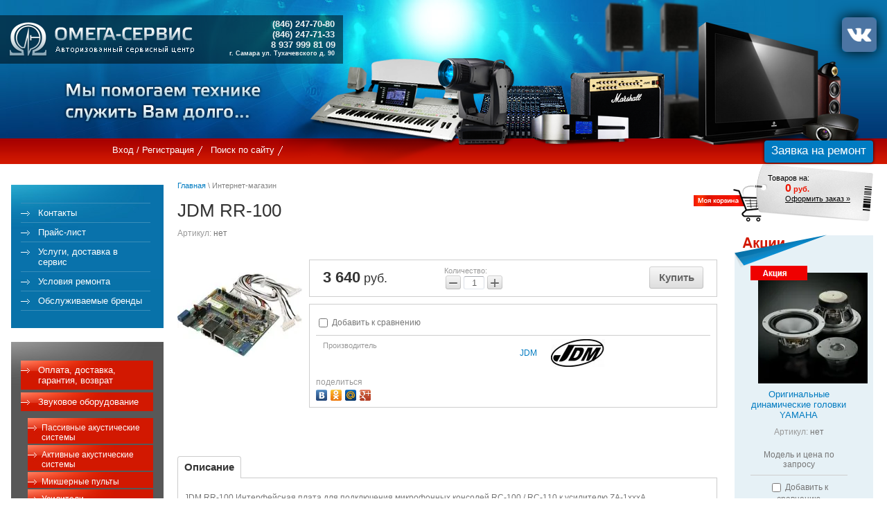

--- FILE ---
content_type: text/html; charset=utf-8
request_url: https://omega-serv.ru/magazin/product/783384006
body_size: 9982
content:
<!DOCTYPE html PUBLIC "-//W3C//DTD XHTML 1.0 Transitional//EN" "http://www.w3.org/TR/xhtml1/DTD/xhtml1-transitional.dtd">
<html xmlns="http://www.w3.org/1999/xhtml" xml:lang="en" lang="ru">
<head>
 <meta name="robots" content="all" />
<meta http-equiv="Content-Type" content="text/html; charset=UTF-8" />
<meta name="description" content="JDM RR-100" />
<meta name="keywords" content="JDM RR-100" />

<meta name="yandex-tableau-widget" content="logo=http://omega-serv.ru/t/v196/images/w_logo.png, color=#27265b, feed=/t/v196/images/feed.json" />

<title>JDM RR-100</title>
<script src="/g/libs/jquery/1.10.2/jquery.min.js"></script>
<meta name="yandex-verification" content="c92648fbdb517955" />
<meta name="yandex-verification" content="c92648fbdb517955" />

            <!-- 46b9544ffa2e5e73c3c971fe2ede35a5 -->
            <script src='/shared/s3/js/lang/ru.js'></script>
            <script src='/shared/s3/js/common.min.js'></script>
        <link rel='stylesheet' type='text/css' href='/shared/s3/css/calendar.css' /><link rel='stylesheet' type='text/css' href='/shared/highslide-4.1.13/highslide.min.css'/>
<script type='text/javascript' src='/shared/highslide-4.1.13/highslide-full.packed.js'></script>
<script type='text/javascript'>
hs.graphicsDir = '/shared/highslide-4.1.13/graphics/';
hs.outlineType = null;
hs.showCredits = false;
hs.lang={cssDirection:'ltr',loadingText:'Загрузка...',loadingTitle:'Кликните чтобы отменить',focusTitle:'Нажмите чтобы перенести вперёд',fullExpandTitle:'Увеличить',fullExpandText:'Полноэкранный',previousText:'Предыдущий',previousTitle:'Назад (стрелка влево)',nextText:'Далее',nextTitle:'Далее (стрелка вправо)',moveTitle:'Передвинуть',moveText:'Передвинуть',closeText:'Закрыть',closeTitle:'Закрыть (Esc)',resizeTitle:'Восстановить размер',playText:'Слайд-шоу',playTitle:'Слайд-шоу (пробел)',pauseText:'Пауза',pauseTitle:'Приостановить слайд-шоу (пробел)',number:'Изображение %1/%2',restoreTitle:'Нажмите чтобы посмотреть картинку, используйте мышь для перетаскивания. Используйте клавиши вперёд и назад'};</script>
<link rel="icon" href="/favicon.png" type="image/png">
<link rel="apple-touch-icon" href="/touch-icon-iphone.png">
<link rel="apple-touch-icon" sizes="76x76" href="/touch-icon-ipad.png">
<link rel="apple-touch-icon" sizes="120x120" href="/touch-icon-iphone-retina.png">
<link rel="apple-touch-icon" sizes="152x152" href="/touch-icon-ipad-retina.png">
<meta name="msapplication-TileImage" content="/touch-w8-mediumtile.png"/>
<meta name="msapplication-square70x70logo" content="/touch-w8-smalltile.png" />
<meta name="msapplication-square150x150logo" content="/touch-w8-mediumtile.png" />
<meta name="msapplication-wide310x150logo" content="/touch-w8-widetile.png" />
<meta name="msapplication-square310x310logo" content="/touch-w8-largetile.png" />

<!--s3_require-->
<link rel="stylesheet" href="/g/basestyle/1.0.1/user/user.css" type="text/css"/>
<link rel="stylesheet" href="/g/basestyle/1.0.1/user/user.blue.css" type="text/css"/>
<script type="text/javascript" src="/g/basestyle/1.0.1/user/user.js" async></script>
<!--/s3_require-->

			
		
		
		
			<link rel="stylesheet" type="text/css" href="/g/shop2v2/default/css/theme.less.css">		
			<script type="text/javascript" src="/g/printme.js"></script>
		<script type="text/javascript" src="/g/shop2v2/default/js/tpl.js"></script>
		<script type="text/javascript" src="/g/shop2v2/default/js/baron.min.js"></script>
		
			<script type="text/javascript" src="/g/shop2v2/default/js/shop2.2.js"></script>
		
	<script type="text/javascript">shop2.init({"productRefs": [],"apiHash": {"getPromoProducts":"c56c6aa3858fca5858badf1098a1ab5d","getSearchMatches":"66bad3195de44a7ac0ea769f030e9159","getFolderCustomFields":"a83dbae48e34088d4e2b9b6adfe014e0","getProductListItem":"c9380cbd53f9471d69dc7eb49672a064","cartAddItem":"8352f5104fb94b909c38a898e7d268b2","cartRemoveItem":"15d5ba93bb5f13ae2859447109d1ebe5","cartUpdate":"f9e325745a800890b58275ee90db3142","cartRemoveCoupon":"a67d92b951341dfabf52d3f8c5642423","cartAddCoupon":"bd8e1e498b3c63804c1daa4e12158c03","deliveryCalc":"ad26e77b6a9f18d5dd39f64561ec32af","printOrder":"2096951467a6ea262bc6a82ca8952f18","cancelOrder":"313966f063228fb1a889a6eca6156b2f","cancelOrderNotify":"c539370d2d1760c9ede6d73c62261a8a","repeatOrder":"56703e057020f598bb70faadb26ad454","paymentMethods":"3d0dff2d7719f7c2c8b3eebafec544d2","compare":"495973185caf0c3480fdf8a0c571d19c"},"hash": null,"verId": 176436,"mode": "product","step": "","uri": "/magazin","IMAGES_DIR": "/d/","my": {"list_picture_enlarge":true,"accessory":"\u0410\u043a\u0441\u0435\u0441\u0441\u0443\u0430\u0440\u044b","kit":"\u041a\u043e\u043c\u043f\u043b\u0435\u043a\u0442","recommend":"\u0420\u0435\u043a\u043e\u043c\u0435\u043d\u0434\u0443\u0435\u043c\u044b\u0435","similar":"\u041f\u043e\u0445\u043e\u0436\u0438\u0435","modification":"\u041c\u043e\u0434\u0438\u0444\u0438\u043a\u0430\u0446\u0438\u0438","show_vendor_image":true},"shop2_cart_order_payments": 1,"cf_margin_price_enabled": 0,"maps_yandex_key":"","maps_google_key":""});</script>
<style type="text/css">.product-item-thumb {width: 180px;}.product-item-thumb .product-image, .product-item-simple .product-image {height: 160px;width: 180px;}.product-item-thumb .product-amount .amount-title {width: 84px;}.product-item-thumb .product-price {width: 130px;}.shop2-product .product-side-l {width: 180px;}.shop2-product .product-image {height: 160px;width: 180px;}.shop2-product .product-thumbnails li {width: 50px;height: 50px;}</style>

<link rel="icon" href="/favicon.ico" type="image/x-icon" />
<link rel="shortcut icon" href="/favicon.ico" type="image/x-icon" />

<script type="text/javascript" src="/t/v196/images/no_cookies.js"></script>
<script type="text/javascript" src="/t/images/shop_pack_3.js"></script>
<script type="text/javascript" src="/t/v196/images/shop_easing.js"></script>

<link href="/t/v196/images/styles.css" rel="stylesheet" type="text/css" />
<link href="/t/v196/images/calculate.css" rel="stylesheet" type="text/css" />
<link href="/t/v196/images/styles_shop.css" rel="stylesheet"  type="text/css" />
<link href="/t/v196/images/highslide.css" rel="stylesheet" type="text/css" />


<script type="text/javascript">    
    hs.captionId = 'the-caption';
    hs.outlineType = 'rounded-white';
    window.onload = function() {
    hs.preloadImages(5);
    }
</script>

<!--[if lte IE 6]>
<link rel="stylesheet" href="/t/v196/images/style_ie.css" type="text/css" />
<script type="text/javascript" src="/t/v196/images/DD_belatedPNG.js"></script>
<script type="text/javascript">
    DD_belatedPNG.fix('.logo, .top_in, .slogan, .cart');
</script>
<![endif]-->
<link rel="stylesheet" href="/t/v196/images/css/shop.scss.css">
<link href="/t/v196/images/bdr_style.scss.css" rel="stylesheet" type="text/css" />
<link href="/t/v196/images/styles_dop.scss.css" rel="stylesheet" type="text/css" />
<script src="/g/templates/shop2/2.29.2/js/jquery.formstyler.min.js"></script>
<script src="/t/v196/images/js/site_addons.js"></script>
</head>
<body>
<div id="wrap"> 
 	<div id="header">
 		 		<a href="/forma" class="header_btn">Заявка на ремонт</a>
 		    	<div class="top_in"></div>
    	<div class="logo"><a href="/"><img src="/t/v196/images/spacer.gif" height="70" width="290" title="На Главную" alt="" border="0" /></a></div>
        <div class="slogan"></div>
        <div class="tel_top"><h6 align="right" style="text-align: right; margin-bottom: 13px;"><br />
<span style="font-size:10pt;"><span style="line-height:normal"><span style="font-family:Calibri,&quot;sans-serif&quot;"><span style="font-family:&quot;Arial&quot;,&quot;sans-serif&quot;"><span style="color:#ecf0f1">(846) 247-70-80</span></span></span></span></span><span style="font-size:11pt;"><span style="line-height:normal"><span style="font-family:Calibri,&quot;sans-serif&quot;"><span style="font-size:10.0pt"><span style="font-family:&quot;Arial&quot;,&quot;sans-serif&quot;"><span style="color:#ecf0f1">&nbsp; &nbsp;</span></span></span></span></span></span><br />
<span style="font-size:10pt;"><span style="line-height:normal"><span style="font-family:Calibri,&quot;sans-serif&quot;"><span style="font-family:&quot;Arial&quot;,&quot;sans-serif&quot;"><span style="color:#ecf0f1">(846) 247-71-33</span></span></span></span></span><span style="font-size:11pt;"><span style="line-height:normal"><span style="font-family:Calibri,&quot;sans-serif&quot;"><span style="font-size:10.0pt"><span style="font-family:&quot;Arial&quot;,&quot;sans-serif&quot;"><span style="color:#ecf0f1">&nbsp; &nbsp;</span></span></span></span></span></span><br />
<span style="font-size:10pt;"><span style="line-height:normal"><span style="font-family:Calibri,&quot;sans-serif&quot;"><span style="font-family:&quot;Arial&quot;,&quot;sans-serif&quot;"><span style="color:#ecf0f1">8 937 999 81 09</span></span></span></span></span><span style="font-size:11pt;"><span style="line-height:normal"><span style="font-family:Calibri,&quot;sans-serif&quot;"><span style="font-size:10.0pt"><span style="font-family:&quot;Arial&quot;,&quot;sans-serif&quot;"><span style="color:#ecf0f1">&nbsp;&nbsp;</span></span></span></span></span></span><span style="line-height:normal"><span style="font-family:Calibri,&quot;sans-serif&quot;"><span style="font-size:10.0pt"><span style="font-family:&quot;Arial&quot;,&quot;sans-serif&quot;"><span style="color:#ecf0f1"><span style="font-size:8pt;">&nbsp;</span></span></span></span></span></span><br />
<span style="font-size:11pt"><span style="line-height:normal"><span style="font-family:Calibri,&quot;sans-serif&quot;"><span style="font-size:7.0pt"><span style="font-family:&quot;Arial&quot;,&quot;sans-serif&quot;"><span style="color:#ecf0f1">г. Самара ул. Тухачевского д. 90&nbsp; &nbsp;&nbsp;</span></span></span></span></span></span></h6></div>
        <ul id="tmenu">            <li><a  href="/users">Вход / Регистрация</a></li>            <li><a  href="/search">Поиск по сайту</a></li>        </ul>
                
        <div id="shop2-cart-preview">
	<div class="cart">Товаров на:
            <div class="sum"><span id="cart_total">0</span>&nbsp;руб.</div>
			<div class="order"><a href="/magazin/cart" class="order-btn">Оформить заказ &raquo;</a></div>
			</div>
</div><!-- Cart Preview -->                        <div class="social-vk">
        	<a href="https://vk.com/ascomegaservis"><img src="/t/v196/images/vk.com-logo.svg_.png" alt="" /></a>
        </div>
            </div>
    <table class="container">
        <tr>
            <td class="ls">
            	<ul id="lmenu">
                	<li><img src="/t/v196/images/spacer.gif" height="1" width="187" alt="" border="0" /></li>                	
                    <li><a  href="/kontakty2">Контакты</a></li>                	
                    <li><a  href="/price">Прайс-лист</a></li>                	
                    <li><a  href="/uslugi">Услуги, доставка в сервис</a></li>                	
                    <li><a  href="/usloviya_remonta">Условия ремонта</a></li>                	
                    <li><a  href="/perechen_brendov">Обслуживаемые бренды</a></li>                </ul> 	
                                <ul id="shopm">
                		<li class="shopm_n"><a href="/magazin/folder/859899001">Оплата, доставка, гарантия, возврат</a>
<li class="shopm_n"><a href="/magazin/folder/117297001">Звуковое оборудование</a>
<ul >
<li class="shopm_a"><a href="/magazin/folder/12749806">Пассивные акустические системы</a>
</li>
<li class="shopm_a"><a href="/magazin/folder/12750206">Активные акустические системы</a>
</li>
<li class="shopm_a"><a href="/magazin/folder/12750406">Микшерные пульты</a>
</li>
<li class="shopm_a"><a href="/magazin/folder/12750606">Усилители</a>
</li>
<li class="shopm_a"><a href="/magazin/folder/12750806">Микрофоны</a>
</li>
<li class="shopm_a"><a href="/magazin/folder/74024206">Микрофонные радиосистемы</a>
</li>
<li class="shopm_a"><a href="/magazin/folder/12751206">Приборы обработки звука</a>
</li>
<li class="shopm_a"><a href="/magazin/folder/13006806">СИСТЕМЫ ТРАНСЛЯЦИИ И ОПОВЕЩЕНИЯ</a>
</li>
</ul></li>
<li class="shopm_n"><a href="/magazin/folder/80206201">Динамики, комплектующие акустических систем</a>
</li>
<li class="shopm_n"><a href="/magazin/folder/shtativy-i-stoyki">Штативы и стойки</a>
</li>
<li class="shopm_n"><a href="/magazin/folder/495017601">Световое оборудование</a>
</li>
<li class="shopm_n"><a href="/magazin/folder/80206801">Лампы для шоу-бизнеса</a>
</li>
<li class="shopm_n"><a href="/magazin/folder/pulty-distantsionnogo-upravleniya-yamaha">Пульты дистанционного управления Yamaha</a>
</li>
<li class="shopm_n"><a href="/magazin/folder/80206001">Разъёмы</a>
</li>
<li class="shopm_n"><a href="/magazin/folder/274839601">Провода</a>
</li>
<li class="shopm_n"><a href="/magazin/folder/280327201">Шнуры</a>
</li>
<li class="shopm_n"><a href="/magazin/folder/adaptery-elementy-pitaniya">Адаптеры, элементы питания</a>
</li>
</ul>  
                </ul>
            </td>
            <td class="content"> 
                
                <div class="path"><a href="/">Главная</a>&nbsp;\&nbsp;Интернет-магазин</div>
                <h1>JDM RR-100</h1>	
	<div class="shop2-cookies-disabled shop2-warning hide"></div>
	
	
	
		
							
			
							
			
							
			
		
					


	
					
	
	
					<div class="shop2-product-article"><span>Артикул:</span> нет</div>
	
	
<form
	method="post"
	action="/magazin?mode=cart&amp;action=add"
	accept-charset="utf-8"
	class="shop2-product">

	<input type="hidden" name="kind_id" value="916066406"/>
	<input type="hidden" name="product_id" value="796981406"/>
	<input type="hidden" name="meta" value='null'/>

	<div class="product-side-l">
				<div class="product-image">
						<a href="/d/JDM_RR-100.jpg">
				<img src="/thumb/2/-mNHJPNIN56aJQh3h_Rugg/180r160/d/JDM_RR-100.jpg" alt="JDM RR-100" title="JDM RR-100" />
			</a>
			<div class="verticalMiddle"></div>
											</div>
		
			</div>
	<div class="product-side-r">
							<div class="form-add">
				<div class="product-price">
						
						<div class="price-current">
		<strong>3&nbsp;640</strong> руб.			</div>
				</div>

				
				
	<div class="product-amount">
					<div class="amount-title">Количество:</div>
							<div class="shop2-product-amount">
				<button type="button" class="amount-minus">&#8722;</button><input type="text" name="amount" data-kind="916066406" data-max="10" data-min="1" data-multiplicity="" maxlength="4" value="1" /><button type="button" class="amount-plus">&#43;</button>
			</div>
						</div>

				
			<button class="shop2-product-btn type-3 buy" type="submit">
			<span>Купить</span>
		</button>
	

<input type="hidden" value="JDM RR-100" name="product_name" />
<input type="hidden" value="https://omega-serv.ru/magazin/product/783384006" name="product_link" />				
																	
								
			</div>
			
		

					<div class="product-details">
				

 
	
			<div class="product-compare">
			<label>
				<input type="checkbox" value="916066406"/>
				Добавить к сравнению
			</label>
		</div>
		
	
		
		
			<table class="shop2-product-options"><tr class="even"><th>Производитель</th><td><a href="/magazin/vendor/9278806">JDM</a><div class="shop2-vendor"><a href="/magazin/vendor/9278806"><img src="/thumb/2/dyRP_WCP6xzeEkPRPY0ixw/80r40/d/JDM.jpg" alt="JDM" /></a></div></td></tr></table>
	
									<div class="yashare">
						<script type="text/javascript" src="//yandex.st/share/share.js" charset="utf-8"></script>
						
						<style type="text/css">
							div.yashare span.b-share a.b-share__handle img,
							div.yashare span.b-share a.b-share__handle span {
								background-image: url("//yandex.st/share/static/b-share-icon.png");
							}
						</style>
						
						<span class="yashare-header">поделиться</span>
						<div class="yashare-auto-init" data-yashareL10n="ru" data-yashareType="none" data-yashareQuickServices="vkontakte,odnoklassniki,moimir,gplus" data-yashareImage="//omega-serv.ru/d/JDM_RR-100.jpg"></div>
					</div>
								<div class="shop2-clear-container"></div>
			</div>
			</div>
	<div class="shop2-clear-container"></div>
<re-captcha data-captcha="recaptcha"
     data-name="captcha"
     data-sitekey="6LcYvrMcAAAAAKyGWWuW4bP1De41Cn7t3mIjHyNN"
     data-lang="ru"
     data-rsize="invisible"
     data-type="image"
     data-theme="light"></re-captcha></form><!-- Product -->

	



	<div class="shop2-product-data">
					<ul class="shop2-product-tabs">
				<li class="active-tab"><a href="#shop2-tabs-2">Описание</a></li>
			</ul>

						<div class="shop2-product-desc">
				
				
								<div class="desc-area active-area" id="shop2-tabs-2">
					<p>JDM RR-100 Интерфейсная плата для подключения микрофонных консолей RC-100 / RC-110 к усилителю ZA-1xxxA</p>
					<div class="shop2-clear-container"></div>
				</div>
								
								
				
				
				
			</div><!-- Product Desc -->
		
				<div class="shop2-clear-container"></div>
	</div>

	


		<p><a href="javascript:shop2.back()" class="shop2-btn shop2-btn-back">Назад</a></p>

	


	
	<br clear="all" />                                          
            </td>
            <td class="rs">
               <div class="rblock">
                                              
<form method="post" action="/magazin?mode=cart&amp;action=add" accept-charset="utf-8" class="shop2-product-item product-item-thumb ">

    <input type="hidden" name="kind_id" value="2127144700" />
    <input type="hidden" name="product_id" value="1694067300" />
    <input type="hidden" name="meta" value="null" />

    <div class="product-top">
        <div class="product-image">
                            <a href="/magazin/product/originalnye-dinamicheskie-golovki-yamaha">
                    <img src="/thumb/2/OdnUjBdq9FfjDDYhJxfWxg/180r160/d/dinamiki_yamaha.jpg" alt="Оригинальные динамические головки YAMAHA" title="Оригинальные динамические головки YAMAHA" />
                </a>
                <div class="verticalMiddle"></div>
                                    <div class="product-label">
                <div class="product-spec" style="margin: 0 2px 2px 0;">Спецпредложение</div>                                	
																																									    					            </div>
                    </div>

                
        <div class="product-name"><a href="/magazin/product/originalnye-dinamicheskie-golovki-yamaha">Оригинальные динамические головки YAMAHA</a></div>
        
        
	
					
	
	
					<div class="shop2-product-article"><span>Артикул:</span> нет</div>
	
	        
                <div class="product-anonce">
            Модель и цена по запросу
        </div>
                
        

 
	
			<div class="product-compare">
			<label>
				<input type="checkbox" value="2127144700"/>
				Добавить к сравнению
			</label>
		</div>
		
	
		
		
			<table class="shop2-product-options"><tr class="even"><th>Производитель</th><td><a href="/magazin/vendor/yamaha">Yamaha</a><div class="shop2-vendor"><a href="/magazin/vendor/yamaha"><img src="/thumb/2/g96yAsijSI9XLbACzfpLgA/80r40/d/yamaha.jpg" alt="Yamaha" /></a></div></td></tr></table>
	

                    
            
				
	<div class="product-amount">
					<div class="amount-title">Количество:</div>
							<div class="shop2-product-amount">
				<button type="button" class="amount-minus">&#8722;</button><input type="text" name="amount" data-kind="2127144700" data-max="10" data-min="1" data-multiplicity="" maxlength="4" value="1" /><button type="button" class="amount-plus">&#43;</button>
			</div>
						</div>
        
    </div>
            <div class="product-bot">
             <div class="product-price">
                	
                			<div class="price-current">Цена по запросу</div>
	            </div>
            
			<button class="shop2-product-btn type-2 buy" type="submit">
			<span>Купить</span>
		</button>
	

<input type="hidden" value="Оригинальные динамические головки YAMAHA" name="product_name" />
<input type="hidden" value="https://omega-serv.ru/magazin/product/originalnye-dinamicheskie-golovki-yamaha" name="product_link" />                    </div>
    <re-captcha data-captcha="recaptcha"
     data-name="captcha"
     data-sitekey="6LcYvrMcAAAAAKyGWWuW4bP1De41Cn7t3mIjHyNN"
     data-lang="ru"
     data-rsize="invisible"
     data-type="image"
     data-theme="light"></re-captcha></form>                                               
<form method="post" action="/magazin?mode=cart&amp;action=add" accept-charset="utf-8" class="shop2-product-item product-item-thumb ">

    <input type="hidden" name="kind_id" value="2229267206" />
    <input type="hidden" name="product_id" value="1949046006" />
    <input type="hidden" name="meta" value="null" />

    <div class="product-top">
        <div class="product-image">
                            <a href="/magazin/product/pulty-distantsionnogo-upravleniya-yamaha">
                    <img src="/thumb/2/fLOZkPA17R-ltQ4mnMHlIw/180r160/d/rxv663_remote.jpg" alt="Пульты дистанционного управления Yamaha" title="Пульты дистанционного управления Yamaha" />
                </a>
                <div class="verticalMiddle"></div>
                                    <div class="product-label">
                <div class="product-spec" style="margin: 0 2px 2px 0;">Спецпредложение</div>                                	
																																									    					            </div>
                    </div>

                
        <div class="product-name"><a href="/magazin/product/pulty-distantsionnogo-upravleniya-yamaha">Пульты дистанционного управления Yamaha</a></div>
        
        
	
					
	
	
					<div class="shop2-product-article"><span>Артикул:</span> нет</div>
	
	        
                <div class="product-anonce">
            Модель и цена по запросу
        </div>
                
        

 
	
			<div class="product-compare">
			<label>
				<input type="checkbox" value="2229267206"/>
				Добавить к сравнению
			</label>
		</div>
		
	
		
		
			<table class="shop2-product-options"><tr class="even"><th>Производитель</th><td><a href="/magazin/vendor/yamaha">Yamaha</a><div class="shop2-vendor"><a href="/magazin/vendor/yamaha"><img src="/thumb/2/g96yAsijSI9XLbACzfpLgA/80r40/d/yamaha.jpg" alt="Yamaha" /></a></div></td></tr></table>
	

                    
            
				
	<div class="product-amount">
					<div class="amount-title">Количество:</div>
							<div class="shop2-product-amount">
				<button type="button" class="amount-minus">&#8722;</button><input type="text" name="amount" data-kind="2229267206" data-max="10" data-min="1" data-multiplicity="" maxlength="4" value="1" /><button type="button" class="amount-plus">&#43;</button>
			</div>
						</div>
        
    </div>
            <div class="product-bot">
             <div class="product-price">
                	
                			<div class="price-current">Цена по запросу</div>
	            </div>
            
			<button class="shop2-product-btn type-2 buy" type="submit">
			<span>Купить</span>
		</button>
	

<input type="hidden" value="Пульты дистанционного управления Yamaha" name="product_name" />
<input type="hidden" value="https://omega-serv.ru/magazin/product/pulty-distantsionnogo-upravleniya-yamaha" name="product_link" />                    </div>
    <re-captcha data-captcha="recaptcha"
     data-name="captcha"
     data-sitekey="6LcYvrMcAAAAAKyGWWuW4bP1De41Cn7t3mIjHyNN"
     data-lang="ru"
     data-rsize="invisible"
     data-type="image"
     data-theme="light"></re-captcha></form>                                               
<form method="post" action="/magazin?mode=cart&amp;action=add" accept-charset="utf-8" class="shop2-product-item product-item-thumb ">

    <input type="hidden" name="kind_id" value="1794824606" />
    <input type="hidden" name="product_id" value="1579155606" />
    <input type="hidden" name="meta" value="{&quot;soprotivlenie&quot;:6}" />

    <div class="product-top">
        <div class="product-image">
                            <a href="/magazin/product/vch-dinamik-dlya-yamaha-ns-555-ns-777">
                    <img src="/thumb/2/cYwGd85eOOC1fXqz5d2uxA/180r160/d/yamaha_ns-555_ns-777.jpg" alt="ВЧ-динамик для Yamaha NS-555/NS-777" title="ВЧ-динамик для Yamaha NS-555/NS-777" />
                </a>
                <div class="verticalMiddle"></div>
                                    <div class="product-label">
                <div class="product-spec" style="margin: 0 2px 2px 0;">Спецпредложение</div>                                	
																																									    					            </div>
                    </div>

                
        <div class="product-name"><a href="/magazin/product/vch-dinamik-dlya-yamaha-ns-555-ns-777">ВЧ-динамик для Yamaha NS-555/NS-777</a></div>
        
        
	
					
	
	
					<div class="shop2-product-article"><span>Артикул:</span> нет</div>
	
	        
                
        

 
	
			<div class="product-compare">
			<label>
				<input type="checkbox" value="1794824606"/>
				Добавить к сравнению
			</label>
		</div>
		
	
		
		
			<table class="shop2-product-options"><tr class="even"><th>Производитель</th><td><a href="/magazin/vendor/yamaha">Yamaha</a><div class="shop2-vendor"><a href="/magazin/vendor/yamaha"><img src="/thumb/2/g96yAsijSI9XLbACzfpLgA/80r40/d/yamaha.jpg" alt="Yamaha" /></a></div></td></tr></table>
	

                    
            
				
	<div class="product-amount">
					<div class="amount-title">Количество:</div>
							<div class="shop2-product-amount disabled">
				<button type="button" disabled="disabled">&#8722;</button><input type="text" maxlength="4" disabled="disabled" value="1" /><button type="button" disabled="disabled">&#43;</button>
			</div>
			</div>
        
    </div>
            <div class="product-bot">
             <div class="product-price">
                	
                	<div class="price-current">
		<strong>7&nbsp;250</strong> руб.			</div>
            </div>
            
			<button class="shop2-product-btn type-2 notavailable" disabled="disabled" type="submit">
			<span>Нет в наличии</span>
		</button>
	

<input type="hidden" value="ВЧ-динамик для Yamaha NS-555/NS-777" name="product_name" />
<input type="hidden" value="https://omega-serv.ru/magazin/product/vch-dinamik-dlya-yamaha-ns-555-ns-777" name="product_link" />                    </div>
    <re-captcha data-captcha="recaptcha"
     data-name="captcha"
     data-sitekey="6LcYvrMcAAAAAKyGWWuW4bP1De41Cn7t3mIjHyNN"
     data-lang="ru"
     data-rsize="invisible"
     data-type="image"
     data-theme="light"></re-captcha></form>                                               
<form method="post" action="/magazin?mode=cart&amp;action=add" accept-charset="utf-8" class="shop2-product-item product-item-thumb ">

    <input type="hidden" name="kind_id" value="1794824006" />
    <input type="hidden" name="product_id" value="1579155006" />
    <input type="hidden" name="meta" value="{&quot;soprotivlenie&quot;:&quot;6&quot;}" />

    <div class="product-top">
        <div class="product-image">
                            <a href="/magazin/product/vch-dinamik-dlya-yamaha-ns-50f">
                    <img src="/thumb/2/R4FJXT1Yk1hl5f9zaLRL3w/180r160/d/yamaha_ns-50f.jpg" alt="ВЧ-динамик для Yamaha NS-50F" title="ВЧ-динамик для Yamaha NS-50F" />
                </a>
                <div class="verticalMiddle"></div>
                                    <div class="product-label">
                <div class="product-spec" style="margin: 0 2px 2px 0;">Спецпредложение</div>                                	
																																									    					            </div>
                    </div>

                
        <div class="product-name"><a href="/magazin/product/vch-dinamik-dlya-yamaha-ns-50f">ВЧ-динамик для Yamaha NS-50F</a></div>
        
        
	
					
	
	
					<div class="shop2-product-article"><span>Артикул:</span> нет</div>
	
	        
                
        

 
	
			<div class="product-compare">
			<label>
				<input type="checkbox" value="1794824006"/>
				Добавить к сравнению
			</label>
		</div>
		
	
		
		
			<table class="shop2-product-options"><tr class="even"><th>Производитель</th><td><a href="/magazin/vendor/yamaha">Yamaha</a><div class="shop2-vendor"><a href="/magazin/vendor/yamaha"><img src="/thumb/2/g96yAsijSI9XLbACzfpLgA/80r40/d/yamaha.jpg" alt="Yamaha" /></a></div></td></tr></table>
	

                    
            
				
	<div class="product-amount">
					<div class="amount-title">Количество:</div>
							<div class="shop2-product-amount disabled">
				<button type="button" disabled="disabled">&#8722;</button><input type="text" maxlength="4" disabled="disabled" value="1" /><button type="button" disabled="disabled">&#43;</button>
			</div>
			</div>
        
    </div>
            <div class="product-bot">
             <div class="product-price">
                	
                	<div class="price-current">
		<strong>2&nbsp;200</strong> руб.			</div>
            </div>
            
			<button class="shop2-product-btn type-2 notavailable" disabled="disabled" type="submit">
			<span>Нет в наличии</span>
		</button>
	

<input type="hidden" value="ВЧ-динамик для Yamaha NS-50F" name="product_name" />
<input type="hidden" value="https://omega-serv.ru/magazin/product/vch-dinamik-dlya-yamaha-ns-50f" name="product_link" />                    </div>
    <re-captcha data-captcha="recaptcha"
     data-name="captcha"
     data-sitekey="6LcYvrMcAAAAAKyGWWuW4bP1De41Cn7t3mIjHyNN"
     data-lang="ru"
     data-rsize="invisible"
     data-type="image"
     data-theme="light"></re-captcha></form>                                   </div>                       
            </td>        </tr>
    </table>
    <div id="clear"></div>
</div>
<div id="bot">
  <div class="bot_pic">
      <ul id="bmenu">            <li><a  href="/goszakupki">Участие в программе госзакупок</a></li>            <li><a  href="/yuridicheskaya-informaciya">Юридическая информация</a></li>            <li><a  href="/sitemap">Карта сайта</a></li>            <li><a  href="/vakansii">Вакансии</a></li>            <li><a  href="/poleznaya-informaciya">Полезная информация</a></li>            <li><a  href="/feedback_choice">Оставьте отзыв</a></li>        </ul>
        <div class="copyright"><span style='font-size:14px;' class='copyright'>new <!--noindex-->omega-serv.ru — <span style="text-decoration:underline; cursor: pointer;" onclick="javascript:window.open('https://megagr'+'oup.ru/base_shop?utm_referrer='+location.hostname)" class="copyright">создание интернет-магазина</span>, веб-студия Мегагрупп<!--/noindex--></span></div>
        <div class="copy">Copyright &copy; 2010 Авторизованный сервис-центр "Омега-Сервис"<br/><a href="http://ru.yamaha.com/ru/support/warranty_non-warranty_cases/" target="_blank"><img src="/t/v196/images/yamaha.jpg" alt="" border="0" width="330"/></a></div>
        <div class="tel_bot"><h5 style="text-align: center;"><span style="font-family:Arial,Helvetica,sans-serif;"><span style="font-size:11pt;"><span style="color:#ecf0f1;">(846) 247-70-80<br />
(846) 247-71-33<br />
8 937 999 81 09</span></span></span><br />
<span style="font-family:Arial,Helvetica,sans-serif;"><span style="font-size:10pt;"><span style="color:#bdc3c7;">г. Самара ул. Тухачевского д. 90</span></span></span></h5></div>
        <div class="counters"><!-- Yandex.Metrika informer -->
<a href="https://metrika.yandex.ru/stat/?id=13150867&amp;from=informer"
target="_blank" rel="nofollow"><img src="https://informer.yandex.ru/informer/13150867/3_0_FFFFFFFF_EFEFEFFF_0_pageviews"
style="width:88px; height:31px; border:0;" alt="Яндекс.Метрика" title="Яндекс.Метрика: данные за сегодня (просмотры, визиты и уникальные посетители)" /></a>
<!-- /Yandex.Metrika informer -->

<!-- Yandex.Metrika counter -->
<script type="text/javascript" >
    (function (d, w, c) {
        (w[c] = w[c] || []).push(function() {
            try {
                w.yaCounter13150867 = new Ya.Metrika({
                    id:13150867,
                    clickmap:true,
                    trackLinks:true,
                    accurateTrackBounce:true,
                    webvisor:true,
                    ecommerce:"dataLayer"
                });
            } catch(e) { }
        });

        var n = d.getElementsByTagName("script")[0],
            s = d.createElement("script"),
            f = function () { n.parentNode.insertBefore(s, n); };
        s.type = "text/javascript";
        s.async = true;
        s.src = "https://mc.yandex.ru/metrika/watch.js";

        if (w.opera == "[object Opera]") {
            d.addEventListener("DOMContentLoaded", f, false);
        } else { f(); }
    })(document, window, "yandex_metrika_callbacks");
</script>
<noscript><div><img src="https://mc.yandex.ru/watch/13150867" style="position:absolute; left:-9999px;" alt="" /></div></noscript>
<!-- /Yandex.Metrika counter -->


<!--LiveInternet counter--><script type="text/javascript"><!--
document.write("<a href='https://www.liveinternet.ru/click' "+
"target=_blank><img src='//counter.yadro.ru/hit?t17.11;r"+
escape(document.referrer)+((typeof(screen)=="undefined")?"":
";s"+screen.width+"*"+screen.height+"*"+(screen.colorDepth?
screen.colorDepth:screen.pixelDepth))+";u"+escape(document.URL)+
";"+Math.random()+
"' alt='' title='LiveInternet: показано число просмотров за 24"+
" часа, посетителей за 24 часа и за сегодня' "+
"border='0' width='88' height='31'><\/a>")
//--></script><!--/LiveInternet-->
<!--__INFO2026-01-21 10:58:03INFO__-->
</div>
    </div>
</div>
<!--v.t.-->

<!-- assets.bottom -->
<!-- </noscript></script></style> -->
<script src="/my/s3/js/site.min.js?1768978399" ></script>
<script src="https://cp.onicon.ru/loader/54475bec72d22c0a63000104.js" data-auto async></script>
<script >/*<![CDATA[*/
var megacounter_key="b02f1d07749ad7af4d3a295f9860a638";
(function(d){
    var s = d.createElement("script");
    s.src = "//counter.megagroup.ru/loader.js?"+new Date().getTime();
    s.async = true;
    d.getElementsByTagName("head")[0].appendChild(s);
})(document);
/*]]>*/</script>
<script >/*<![CDATA[*/
$ite.start({"sid":175781,"vid":176436,"aid":11731,"stid":4,"cp":21,"active":true,"domain":"omega-serv.ru","lang":"ru","trusted":false,"debug":false,"captcha":3,"onetap":[{"provider":"vkontakte","provider_id":"51947191","code_verifier":"khZYwZZjOYFTgjI1ZMQMNYTcTMljzY2xMIg2OTwmT03"}]});
/*]]>*/</script>
<!-- /assets.bottom -->
</body>
</html>

--- FILE ---
content_type: text/css
request_url: https://omega-serv.ru/t/v196/images/highslide.css
body_size: 464
content:
@charset "utf-8";
/* CSS Document */

.highslide {
    cursor: url(http://oml.ru/shared/highslide/graphics/zoomin.cur), pointer;
    outline: none;
}
.highslide img {
	border: 0px solid #fff;
}
.highslide:hover img {
	border: 0px solid #fff;
}

.highslide-image {
	border: 2px solid white;
}

.highslide-image-blur {
}
.highslide-caption {
    display: none;
    
    border: 2px solid white;
    border-top: none;
    font-family: Verdana, Helvetica;
    font-size: 10pt;
    padding: 5px;
    background-color: white;
}
.highslide-loading {
    display: block;
	color: white;
	font-style: normal;
	font-size: 9px;
	font-weight: bold;
	text-transform: uppercase;
    text-decoration: none;
	padding: 3px;
	border-top: 1px solid white;
	border-bottom: 1px solid white;
    background-color: black;
    /*
    padding-left: 22px;
    background-image: url(http://oml.ru/shared/highslide/graphics/loader.gif);
    background-repeat: no-repeat;
    background-position: 3px 1px;
    */
}

a.highslide-credits,
a.highslide-credits i {
    padding: 2px;
    color: silver;
    text-decoration: none;
	font-size: 10px;
}
a.highslide-credits:hover,
a.highslide-credits:hover i {
    color: white;
    background-color: gray;
}
.highslide-display-block {
    display: block;
}
.highslide-display-none {
    display: none;
}


--- FILE ---
content_type: text/javascript
request_url: https://counter.megagroup.ru/b02f1d07749ad7af4d3a295f9860a638.js?r=&s=1280*720*24&u=https%3A%2F%2Fomega-serv.ru%2Fmagazin%2Fproduct%2F783384006&t=JDM%20RR-100&fv=0,0&en=1&rld=0&fr=0&callback=_sntnl1769023806338&1769023806338
body_size: 96
content:
//:1
_sntnl1769023806338({date:"Wed, 21 Jan 2026 19:30:06 GMT", res:"1"})